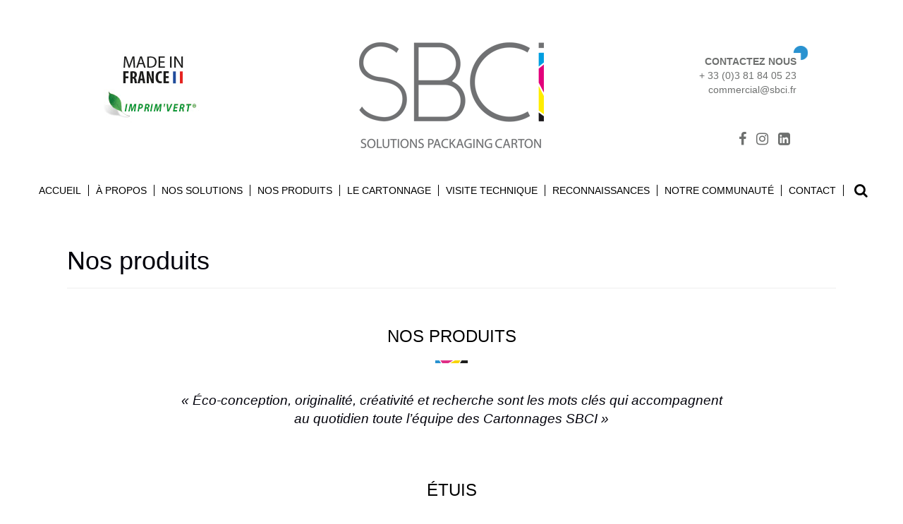

--- FILE ---
content_type: text/html; charset=UTF-8
request_url: https://www.sbci.fr/category/nos-produits/
body_size: 10698
content:


<!DOCTYPE html>
<!--[if lt IE 7]>  <html class="no-js lt-ie9 lt-ie8 lt-ie7" lang="fr-FR"> <![endif]-->
<!--[if IE 7]>     <html class="no-js lt-ie9 lt-ie8" lang="fr-FR"> <![endif]-->
<!--[if IE 8]>     <html class="no-js lt-ie9" lang="fr-FR"> <![endif]-->
<!--[if gt IE 8]><!--> <html class="no-js" lang="fr-FR"> <!--<![endif]-->
	<head>
		<meta charset="UTF-8">
		<meta http-equiv="X-UA-Compatible" content="IE=edge">
		<meta name="viewport" content="width=device-width">

		<link rel="profile" href="http://gmpg.org/xfn/11">
		<link rel="pingback" href="https://www.sbci.fr/xmlrpc.php">

		<link rel="apple-touch-icon" sizes="57x57" href="https://www.sbci.fr/wp-content/themes/sbci/favicon/apple-icon-57x57.png">
		<link rel="apple-touch-icon" sizes="60x60" href="https://www.sbci.fr/wp-content/themes/sbci/favicon/apple-icon-60x60.png">
		<link rel="apple-touch-icon" sizes="72x72" href="https://www.sbci.fr/wp-content/themes/sbci/favicon/apple-icon-72x72.png">
		<link rel="apple-touch-icon" sizes="76x76" href="https://www.sbci.fr/wp-content/themes/sbci/favicon/apple-icon-76x76.png">
		<link rel="apple-touch-icon" sizes="114x114" href="https://www.sbci.fr/wp-content/themes/sbci/favicon/apple-icon-114x114.png">
		<link rel="apple-touch-icon" sizes="120x120" href="https://www.sbci.fr/wp-content/themes/sbci/favicon/apple-icon-120x120.png">
		<link rel="apple-touch-icon" sizes="144x144" href="https://www.sbci.fr/wp-content/themes/sbci/favicon/apple-icon-144x144.png">
		<link rel="apple-touch-icon" sizes="152x152" href="https://www.sbci.fr/wp-content/themes/sbci/favicon/apple-icon-152x152.png">
		<link rel="apple-touch-icon" sizes="180x180" href="https://www.sbci.fr/wp-content/themes/sbci/favicon/apple-icon-180x180.png">
		<link rel="icon" type="image/png" sizes="192x192"  href="https://www.sbci.fr/wp-content/themes/sbci/favicon/android-icon-192x192.png">
		<link rel="icon" type="image/png" sizes="32x32" href="https://www.sbci.fr/wp-content/themes/sbci/favicon/favicon-32x32.png">
		<link rel="icon" type="image/png" sizes="96x96" href="https://www.sbci.fr/wp-content/themes/sbci/favicon/favicon-96x96.png">
		<link rel="icon" type="image/png" sizes="16x16" href="https://www.sbci.fr/wp-content/themes/sbci/favicon/favicon-16x16.png">
		<link rel="manifest" href="https://www.sbci.fr/wp-content/themes/sbci/favicon/manifest.json">
		<meta name="msapplication-TileColor" content="#ffffff">
		<meta name="msapplication-TileImage" content="https://www.sbci.fr/wp-content/themes/sbci/favicon/ms-icon-144x144.png">
		<meta name="theme-color" content="#ffffff">
		
		<!--wordpress head-->
		<meta name='robots' content='index, follow, max-image-preview:large, nosnippet' />
	<style>img:is([sizes="auto" i], [sizes^="auto," i]) { contain-intrinsic-size: 3000px 1500px }</style>
	
	<!-- This site is optimized with the Yoast SEO plugin v26.8 - https://yoast.com/product/yoast-seo-wordpress/ -->
	<title>Nos produits Archives - Solutions Packaging Carton</title>
	<link rel="canonical" href="https://www.sbci.fr/category/nos-produits/" />
	<link rel="next" href="https://www.sbci.fr/category/nos-produits/page/2/" />
	<meta property="og:locale" content="fr_FR" />
	<meta property="og:type" content="article" />
	<meta property="og:title" content="Nos produits Archives - Solutions Packaging Carton" />
	<meta property="og:url" content="https://www.sbci.fr/category/nos-produits/" />
	<meta property="og:site_name" content="Solutions Packaging Carton" />
	<meta name="twitter:card" content="summary_large_image" />
	<script type="application/ld+json" class="yoast-schema-graph">{"@context":"https://schema.org","@graph":[{"@type":"CollectionPage","@id":"https://www.sbci.fr/category/nos-produits/","url":"https://www.sbci.fr/category/nos-produits/","name":"Nos produits Archives - Solutions Packaging Carton","isPartOf":{"@id":"https://www.sbci.fr/#website"},"breadcrumb":{"@id":"https://www.sbci.fr/category/nos-produits/#breadcrumb"},"inLanguage":"fr-FR"},{"@type":"BreadcrumbList","@id":"https://www.sbci.fr/category/nos-produits/#breadcrumb","itemListElement":[{"@type":"ListItem","position":1,"name":"Accueil","item":"https://www.sbci.fr/"},{"@type":"ListItem","position":2,"name":"Nos produits"}]},{"@type":"WebSite","@id":"https://www.sbci.fr/#website","url":"https://www.sbci.fr/","name":"Solutions Packaging Carton","description":"Solutions Packaging Carton","potentialAction":[{"@type":"SearchAction","target":{"@type":"EntryPoint","urlTemplate":"https://www.sbci.fr/?s={search_term_string}"},"query-input":{"@type":"PropertyValueSpecification","valueRequired":true,"valueName":"search_term_string"}}],"inLanguage":"fr-FR"}]}</script>
	<!-- / Yoast SEO plugin. -->


<link rel="alternate" type="application/rss+xml" title="Solutions Packaging Carton &raquo; Flux" href="https://www.sbci.fr/feed/" />
<link rel="alternate" type="application/rss+xml" title="Solutions Packaging Carton &raquo; Flux des commentaires" href="https://www.sbci.fr/comments/feed/" />
<link rel="alternate" type="application/rss+xml" title="Solutions Packaging Carton &raquo; Flux de la catégorie Nos produits" href="https://www.sbci.fr/category/nos-produits/feed/" />
<script type="text/javascript">
/* <![CDATA[ */
window._wpemojiSettings = {"baseUrl":"https:\/\/s.w.org\/images\/core\/emoji\/16.0.1\/72x72\/","ext":".png","svgUrl":"https:\/\/s.w.org\/images\/core\/emoji\/16.0.1\/svg\/","svgExt":".svg","source":{"concatemoji":"https:\/\/www.sbci.fr\/wp-includes\/js\/wp-emoji-release.min.js?ver=6.8.3"}};
/*! This file is auto-generated */
!function(s,n){var o,i,e;function c(e){try{var t={supportTests:e,timestamp:(new Date).valueOf()};sessionStorage.setItem(o,JSON.stringify(t))}catch(e){}}function p(e,t,n){e.clearRect(0,0,e.canvas.width,e.canvas.height),e.fillText(t,0,0);var t=new Uint32Array(e.getImageData(0,0,e.canvas.width,e.canvas.height).data),a=(e.clearRect(0,0,e.canvas.width,e.canvas.height),e.fillText(n,0,0),new Uint32Array(e.getImageData(0,0,e.canvas.width,e.canvas.height).data));return t.every(function(e,t){return e===a[t]})}function u(e,t){e.clearRect(0,0,e.canvas.width,e.canvas.height),e.fillText(t,0,0);for(var n=e.getImageData(16,16,1,1),a=0;a<n.data.length;a++)if(0!==n.data[a])return!1;return!0}function f(e,t,n,a){switch(t){case"flag":return n(e,"\ud83c\udff3\ufe0f\u200d\u26a7\ufe0f","\ud83c\udff3\ufe0f\u200b\u26a7\ufe0f")?!1:!n(e,"\ud83c\udde8\ud83c\uddf6","\ud83c\udde8\u200b\ud83c\uddf6")&&!n(e,"\ud83c\udff4\udb40\udc67\udb40\udc62\udb40\udc65\udb40\udc6e\udb40\udc67\udb40\udc7f","\ud83c\udff4\u200b\udb40\udc67\u200b\udb40\udc62\u200b\udb40\udc65\u200b\udb40\udc6e\u200b\udb40\udc67\u200b\udb40\udc7f");case"emoji":return!a(e,"\ud83e\udedf")}return!1}function g(e,t,n,a){var r="undefined"!=typeof WorkerGlobalScope&&self instanceof WorkerGlobalScope?new OffscreenCanvas(300,150):s.createElement("canvas"),o=r.getContext("2d",{willReadFrequently:!0}),i=(o.textBaseline="top",o.font="600 32px Arial",{});return e.forEach(function(e){i[e]=t(o,e,n,a)}),i}function t(e){var t=s.createElement("script");t.src=e,t.defer=!0,s.head.appendChild(t)}"undefined"!=typeof Promise&&(o="wpEmojiSettingsSupports",i=["flag","emoji"],n.supports={everything:!0,everythingExceptFlag:!0},e=new Promise(function(e){s.addEventListener("DOMContentLoaded",e,{once:!0})}),new Promise(function(t){var n=function(){try{var e=JSON.parse(sessionStorage.getItem(o));if("object"==typeof e&&"number"==typeof e.timestamp&&(new Date).valueOf()<e.timestamp+604800&&"object"==typeof e.supportTests)return e.supportTests}catch(e){}return null}();if(!n){if("undefined"!=typeof Worker&&"undefined"!=typeof OffscreenCanvas&&"undefined"!=typeof URL&&URL.createObjectURL&&"undefined"!=typeof Blob)try{var e="postMessage("+g.toString()+"("+[JSON.stringify(i),f.toString(),p.toString(),u.toString()].join(",")+"));",a=new Blob([e],{type:"text/javascript"}),r=new Worker(URL.createObjectURL(a),{name:"wpTestEmojiSupports"});return void(r.onmessage=function(e){c(n=e.data),r.terminate(),t(n)})}catch(e){}c(n=g(i,f,p,u))}t(n)}).then(function(e){for(var t in e)n.supports[t]=e[t],n.supports.everything=n.supports.everything&&n.supports[t],"flag"!==t&&(n.supports.everythingExceptFlag=n.supports.everythingExceptFlag&&n.supports[t]);n.supports.everythingExceptFlag=n.supports.everythingExceptFlag&&!n.supports.flag,n.DOMReady=!1,n.readyCallback=function(){n.DOMReady=!0}}).then(function(){return e}).then(function(){var e;n.supports.everything||(n.readyCallback(),(e=n.source||{}).concatemoji?t(e.concatemoji):e.wpemoji&&e.twemoji&&(t(e.twemoji),t(e.wpemoji)))}))}((window,document),window._wpemojiSettings);
/* ]]> */
</script>
<style id='wp-emoji-styles-inline-css' type='text/css'>

	img.wp-smiley, img.emoji {
		display: inline !important;
		border: none !important;
		box-shadow: none !important;
		height: 1em !important;
		width: 1em !important;
		margin: 0 0.07em !important;
		vertical-align: -0.1em !important;
		background: none !important;
		padding: 0 !important;
	}
</style>
<link rel='stylesheet' id='wp-block-library-css' href='https://www.sbci.fr/wp-includes/css/dist/block-library/style.min.css?ver=6.8.3' type='text/css' media='all' />
<style id='classic-theme-styles-inline-css' type='text/css'>
/*! This file is auto-generated */
.wp-block-button__link{color:#fff;background-color:#32373c;border-radius:9999px;box-shadow:none;text-decoration:none;padding:calc(.667em + 2px) calc(1.333em + 2px);font-size:1.125em}.wp-block-file__button{background:#32373c;color:#fff;text-decoration:none}
</style>
<style id='global-styles-inline-css' type='text/css'>
:root{--wp--preset--aspect-ratio--square: 1;--wp--preset--aspect-ratio--4-3: 4/3;--wp--preset--aspect-ratio--3-4: 3/4;--wp--preset--aspect-ratio--3-2: 3/2;--wp--preset--aspect-ratio--2-3: 2/3;--wp--preset--aspect-ratio--16-9: 16/9;--wp--preset--aspect-ratio--9-16: 9/16;--wp--preset--color--black: #000000;--wp--preset--color--cyan-bluish-gray: #abb8c3;--wp--preset--color--white: #ffffff;--wp--preset--color--pale-pink: #f78da7;--wp--preset--color--vivid-red: #cf2e2e;--wp--preset--color--luminous-vivid-orange: #ff6900;--wp--preset--color--luminous-vivid-amber: #fcb900;--wp--preset--color--light-green-cyan: #7bdcb5;--wp--preset--color--vivid-green-cyan: #00d084;--wp--preset--color--pale-cyan-blue: #8ed1fc;--wp--preset--color--vivid-cyan-blue: #0693e3;--wp--preset--color--vivid-purple: #9b51e0;--wp--preset--gradient--vivid-cyan-blue-to-vivid-purple: linear-gradient(135deg,rgba(6,147,227,1) 0%,rgb(155,81,224) 100%);--wp--preset--gradient--light-green-cyan-to-vivid-green-cyan: linear-gradient(135deg,rgb(122,220,180) 0%,rgb(0,208,130) 100%);--wp--preset--gradient--luminous-vivid-amber-to-luminous-vivid-orange: linear-gradient(135deg,rgba(252,185,0,1) 0%,rgba(255,105,0,1) 100%);--wp--preset--gradient--luminous-vivid-orange-to-vivid-red: linear-gradient(135deg,rgba(255,105,0,1) 0%,rgb(207,46,46) 100%);--wp--preset--gradient--very-light-gray-to-cyan-bluish-gray: linear-gradient(135deg,rgb(238,238,238) 0%,rgb(169,184,195) 100%);--wp--preset--gradient--cool-to-warm-spectrum: linear-gradient(135deg,rgb(74,234,220) 0%,rgb(151,120,209) 20%,rgb(207,42,186) 40%,rgb(238,44,130) 60%,rgb(251,105,98) 80%,rgb(254,248,76) 100%);--wp--preset--gradient--blush-light-purple: linear-gradient(135deg,rgb(255,206,236) 0%,rgb(152,150,240) 100%);--wp--preset--gradient--blush-bordeaux: linear-gradient(135deg,rgb(254,205,165) 0%,rgb(254,45,45) 50%,rgb(107,0,62) 100%);--wp--preset--gradient--luminous-dusk: linear-gradient(135deg,rgb(255,203,112) 0%,rgb(199,81,192) 50%,rgb(65,88,208) 100%);--wp--preset--gradient--pale-ocean: linear-gradient(135deg,rgb(255,245,203) 0%,rgb(182,227,212) 50%,rgb(51,167,181) 100%);--wp--preset--gradient--electric-grass: linear-gradient(135deg,rgb(202,248,128) 0%,rgb(113,206,126) 100%);--wp--preset--gradient--midnight: linear-gradient(135deg,rgb(2,3,129) 0%,rgb(40,116,252) 100%);--wp--preset--font-size--small: 13px;--wp--preset--font-size--medium: 20px;--wp--preset--font-size--large: 36px;--wp--preset--font-size--x-large: 42px;--wp--preset--spacing--20: 0.44rem;--wp--preset--spacing--30: 0.67rem;--wp--preset--spacing--40: 1rem;--wp--preset--spacing--50: 1.5rem;--wp--preset--spacing--60: 2.25rem;--wp--preset--spacing--70: 3.38rem;--wp--preset--spacing--80: 5.06rem;--wp--preset--shadow--natural: 6px 6px 9px rgba(0, 0, 0, 0.2);--wp--preset--shadow--deep: 12px 12px 50px rgba(0, 0, 0, 0.4);--wp--preset--shadow--sharp: 6px 6px 0px rgba(0, 0, 0, 0.2);--wp--preset--shadow--outlined: 6px 6px 0px -3px rgba(255, 255, 255, 1), 6px 6px rgba(0, 0, 0, 1);--wp--preset--shadow--crisp: 6px 6px 0px rgba(0, 0, 0, 1);}:where(.is-layout-flex){gap: 0.5em;}:where(.is-layout-grid){gap: 0.5em;}body .is-layout-flex{display: flex;}.is-layout-flex{flex-wrap: wrap;align-items: center;}.is-layout-flex > :is(*, div){margin: 0;}body .is-layout-grid{display: grid;}.is-layout-grid > :is(*, div){margin: 0;}:where(.wp-block-columns.is-layout-flex){gap: 2em;}:where(.wp-block-columns.is-layout-grid){gap: 2em;}:where(.wp-block-post-template.is-layout-flex){gap: 1.25em;}:where(.wp-block-post-template.is-layout-grid){gap: 1.25em;}.has-black-color{color: var(--wp--preset--color--black) !important;}.has-cyan-bluish-gray-color{color: var(--wp--preset--color--cyan-bluish-gray) !important;}.has-white-color{color: var(--wp--preset--color--white) !important;}.has-pale-pink-color{color: var(--wp--preset--color--pale-pink) !important;}.has-vivid-red-color{color: var(--wp--preset--color--vivid-red) !important;}.has-luminous-vivid-orange-color{color: var(--wp--preset--color--luminous-vivid-orange) !important;}.has-luminous-vivid-amber-color{color: var(--wp--preset--color--luminous-vivid-amber) !important;}.has-light-green-cyan-color{color: var(--wp--preset--color--light-green-cyan) !important;}.has-vivid-green-cyan-color{color: var(--wp--preset--color--vivid-green-cyan) !important;}.has-pale-cyan-blue-color{color: var(--wp--preset--color--pale-cyan-blue) !important;}.has-vivid-cyan-blue-color{color: var(--wp--preset--color--vivid-cyan-blue) !important;}.has-vivid-purple-color{color: var(--wp--preset--color--vivid-purple) !important;}.has-black-background-color{background-color: var(--wp--preset--color--black) !important;}.has-cyan-bluish-gray-background-color{background-color: var(--wp--preset--color--cyan-bluish-gray) !important;}.has-white-background-color{background-color: var(--wp--preset--color--white) !important;}.has-pale-pink-background-color{background-color: var(--wp--preset--color--pale-pink) !important;}.has-vivid-red-background-color{background-color: var(--wp--preset--color--vivid-red) !important;}.has-luminous-vivid-orange-background-color{background-color: var(--wp--preset--color--luminous-vivid-orange) !important;}.has-luminous-vivid-amber-background-color{background-color: var(--wp--preset--color--luminous-vivid-amber) !important;}.has-light-green-cyan-background-color{background-color: var(--wp--preset--color--light-green-cyan) !important;}.has-vivid-green-cyan-background-color{background-color: var(--wp--preset--color--vivid-green-cyan) !important;}.has-pale-cyan-blue-background-color{background-color: var(--wp--preset--color--pale-cyan-blue) !important;}.has-vivid-cyan-blue-background-color{background-color: var(--wp--preset--color--vivid-cyan-blue) !important;}.has-vivid-purple-background-color{background-color: var(--wp--preset--color--vivid-purple) !important;}.has-black-border-color{border-color: var(--wp--preset--color--black) !important;}.has-cyan-bluish-gray-border-color{border-color: var(--wp--preset--color--cyan-bluish-gray) !important;}.has-white-border-color{border-color: var(--wp--preset--color--white) !important;}.has-pale-pink-border-color{border-color: var(--wp--preset--color--pale-pink) !important;}.has-vivid-red-border-color{border-color: var(--wp--preset--color--vivid-red) !important;}.has-luminous-vivid-orange-border-color{border-color: var(--wp--preset--color--luminous-vivid-orange) !important;}.has-luminous-vivid-amber-border-color{border-color: var(--wp--preset--color--luminous-vivid-amber) !important;}.has-light-green-cyan-border-color{border-color: var(--wp--preset--color--light-green-cyan) !important;}.has-vivid-green-cyan-border-color{border-color: var(--wp--preset--color--vivid-green-cyan) !important;}.has-pale-cyan-blue-border-color{border-color: var(--wp--preset--color--pale-cyan-blue) !important;}.has-vivid-cyan-blue-border-color{border-color: var(--wp--preset--color--vivid-cyan-blue) !important;}.has-vivid-purple-border-color{border-color: var(--wp--preset--color--vivid-purple) !important;}.has-vivid-cyan-blue-to-vivid-purple-gradient-background{background: var(--wp--preset--gradient--vivid-cyan-blue-to-vivid-purple) !important;}.has-light-green-cyan-to-vivid-green-cyan-gradient-background{background: var(--wp--preset--gradient--light-green-cyan-to-vivid-green-cyan) !important;}.has-luminous-vivid-amber-to-luminous-vivid-orange-gradient-background{background: var(--wp--preset--gradient--luminous-vivid-amber-to-luminous-vivid-orange) !important;}.has-luminous-vivid-orange-to-vivid-red-gradient-background{background: var(--wp--preset--gradient--luminous-vivid-orange-to-vivid-red) !important;}.has-very-light-gray-to-cyan-bluish-gray-gradient-background{background: var(--wp--preset--gradient--very-light-gray-to-cyan-bluish-gray) !important;}.has-cool-to-warm-spectrum-gradient-background{background: var(--wp--preset--gradient--cool-to-warm-spectrum) !important;}.has-blush-light-purple-gradient-background{background: var(--wp--preset--gradient--blush-light-purple) !important;}.has-blush-bordeaux-gradient-background{background: var(--wp--preset--gradient--blush-bordeaux) !important;}.has-luminous-dusk-gradient-background{background: var(--wp--preset--gradient--luminous-dusk) !important;}.has-pale-ocean-gradient-background{background: var(--wp--preset--gradient--pale-ocean) !important;}.has-electric-grass-gradient-background{background: var(--wp--preset--gradient--electric-grass) !important;}.has-midnight-gradient-background{background: var(--wp--preset--gradient--midnight) !important;}.has-small-font-size{font-size: var(--wp--preset--font-size--small) !important;}.has-medium-font-size{font-size: var(--wp--preset--font-size--medium) !important;}.has-large-font-size{font-size: var(--wp--preset--font-size--large) !important;}.has-x-large-font-size{font-size: var(--wp--preset--font-size--x-large) !important;}
:where(.wp-block-post-template.is-layout-flex){gap: 1.25em;}:where(.wp-block-post-template.is-layout-grid){gap: 1.25em;}
:where(.wp-block-columns.is-layout-flex){gap: 2em;}:where(.wp-block-columns.is-layout-grid){gap: 2em;}
:root :where(.wp-block-pullquote){font-size: 1.5em;line-height: 1.6;}
</style>
<link rel='stylesheet' id='categories-images-styles-css' href='https://www.sbci.fr/wp-content/plugins/categories-images/assets/css/zci-styles.css?ver=3.3.1' type='text/css' media='all' />
<link rel='stylesheet' id='wp-glossary-css-css' href='https://www.sbci.fr/wp-content/plugins/wp-glossary/css/wp-glossary.css?ver=6.8.3' type='text/css' media='all' />
<link rel='stylesheet' id='wp-glossary-qtip-css-css' href='https://www.sbci.fr/wp-content/plugins/wp-glossary/ext/jquery.qtip.css?ver=6.8.3' type='text/css' media='all' />
<link rel='stylesheet' id='bootstrap-style-css' href='https://www.sbci.fr/wp-content/themes/sbci/css/bootstrap.min.css?ver=3.3.7' type='text/css' media='all' />
<link rel='stylesheet' id='bootstrap-theme-style-css' href='https://www.sbci.fr/wp-content/themes/sbci/css/bootstrap-theme.min.css?ver=3.3.7' type='text/css' media='all' />
<link rel='stylesheet' id='fontawesome-style-css' href='https://www.sbci.fr/wp-content/themes/sbci/css/font-awesome.min.css?ver=4.6.3' type='text/css' media='all' />
<link rel='stylesheet' id='jquery-bxslider-css' href='https://www.sbci.fr/wp-content/themes/sbci/css/plugins/jquery.bxslider.css?ver=6.8.3' type='text/css' media='all' />
<link rel='stylesheet' id='main-style-css' href='https://www.sbci.fr/wp-content/themes/sbci/css/main.css?ver=6.8.3' type='text/css' media='all' />
<link rel='stylesheet' id='bootstrap-basic-style-css' href='https://www.sbci.fr/wp-content/themes/sbci/style.css?ver=6.8.3' type='text/css' media='all' />
<!--[if lte IE 9]>
<script type="text/javascript" src="https://www.sbci.fr/wp-content/themes/sbci/js/vendor/html5shiv.min.js?ver=3.7.3" id="html5-shiv-script-js"></script>
<![endif]-->
<script type="text/javascript" src="https://www.sbci.fr/wp-content/themes/sbci/js/plugins/scrollreveal.min.js?ver=6.8.3" id="scrollreveal-js"></script>
<link rel="https://api.w.org/" href="https://www.sbci.fr/wp-json/" /><link rel="alternate" title="JSON" type="application/json" href="https://www.sbci.fr/wp-json/wp/v2/categories/18" /><link rel="EditURI" type="application/rsd+xml" title="RSD" href="https://www.sbci.fr/xmlrpc.php?rsd" />
<meta name="generator" content="WordPress 6.8.3" />
<style type="text/css">.recentcomments a{display:inline !important;padding:0 !important;margin:0 !important;}</style>

	</head>
	<body class="archive category category-nos-produits category-18 wp-theme-sbci" data-spy="scroll" data-target=".navbar-fixed-top">
		<!--[if lt IE 8]>
			<p class="ancient-browser-alert">You are using an <strong>outdated</strong> browser. Please <a href="http://browsehappy.com/" target="_blank">upgrade your browser</a>.</p>
		<![endif]-->


		
		<div id="screen-0" class="container page-container">
			 


			<header role="banner" class="site-header">
				<div class="row row-with-vspace site-branding">
					<div class="col-md-4 page-header-top-left text-center">
						<img src="https://www.sbci.fr/wp-content/themes/sbci/img/logo-made-in-france.jpg" alt="Made in France" /><br />
						<img src="https://www.sbci.fr/wp-content/themes/sbci/img/logo-imprim-vert.jpg" alt="Imprim'Vert" />
					</div>
					<div class="col-md-4 site-title">
						<h1 class="site-title-heading text-center">
							<a href="https://www.sbci.fr/" title="Solutions Packaging Carton" rel="home"><img src="https://www.sbci.fr/wp-content/themes/sbci/img/logo-sbci.png" alt="SBCI" /></a>
						</h1>
						<div class="site-description">
							<small>
								Solutions Packaging Carton 
							</small>
						</div>
					</div>
					<div class="col-md-4 page-header-top-right">
						<p class="vcard visible-lg">
							<span class="text-bold">CONTACTEZ NOUS</span><br />
							<span class="adr">
								<span class="tel">+ 33 (0)3 81 84 05 23</span><br />
                            	<a class="email" href="mailto:commercial@sbci.fr">commercial@sbci.fr</a>
							</span>
						</p>
						<ul class="list-unstyled reseaux-sociaux list-inline">
							<li><a href="#" title="Facebook" target="_blank"><span class="fa fa-facebook"></span></a></li>
							<li><a href="#" title="Instagram" target="_blank"><span class="fa fa-instagram"></span></a></li>
            				<li><a href="#" title="Linkedin" target="_blank"><span class="fa fa-linkedin-square"></span></a></li>
						</ul>
					</div>
				</div><!--.site-branding-->
				
				<div id="main-navigation" class="row main-navigation">
					<div class="col-md-12">
						<nav class="navbar navbar-default" role="navigation">
							<div class="navbar-header">
								<button type="button" class="navbar-toggle" data-toggle="collapse" data-target=".navbar-primary-collapse">
									<span class="sr-only">Toggle navigation</span>
									<span class="icon-bar"></span>
									<span class="icon-bar"></span>
									<span class="icon-bar"></span>
								</button>
								<a class="navbar-brand" href="https://www.sbci.fr/" title="Solutions Packaging Carton" rel="home"><img src="https://www.sbci.fr/wp-content/themes/sbci/img/logo-sbci-mini.png" alt="SBCI" /></a>
							</div>
							
							<div class="collapse navbar-collapse navbar-primary-collapse">
															<ul id="menu-menu-principale" class="nav navbar-nav"><li id="menu-item-34" class="menu-item menu-item-type-custom menu-item-object-custom menu-item-home menu-item-34"><a href="https://www.sbci.fr">Accueil</a></li>
<li id="menu-item-35" class="menu-item menu-item-type-post_type menu-item-object-page menu-item-35"><a href="https://www.sbci.fr/a-propos/">À propos</a></li>
<li id="menu-item-39" class="menu-item menu-item-type-post_type menu-item-object-page menu-item-39"><a href="https://www.sbci.fr/nos-solutions/">Nos solutions</a></li>
<li id="menu-item-38" class="menu-item menu-item-type-post_type menu-item-object-page menu-item-38"><a href="https://www.sbci.fr/packaging-carton/">Nos produits</a></li>
<li id="menu-item-37" class="menu-item menu-item-type-post_type menu-item-object-page menu-item-37"><a href="https://www.sbci.fr/le-cartonnage/">Le cartonnage</a></li>
<li id="menu-item-42" class="menu-item menu-item-type-post_type menu-item-object-page menu-item-42"><a href="https://www.sbci.fr/visite-technique/">Visite technique</a></li>
<li id="menu-item-41" class="menu-item menu-item-type-post_type menu-item-object-page menu-item-41"><a href="https://www.sbci.fr/reconnaissances/">Reconnaissances</a></li>
<li id="menu-item-40" class="menu-item menu-item-type-post_type menu-item-object-page menu-item-40"><a href="https://www.sbci.fr/notre-communaute/">Notre communauté</a></li>
<li id="menu-item-36" class="menu-item menu-item-type-post_type menu-item-object-page menu-item-36"><a href="https://www.sbci.fr/contact/">Contact</a></li>
</ul>															 

								<div id="search-form-header" class="visible-lg">
									<form role="search" method="get" class="search-form form" action="https://www.sbci.fr/">
	<label for="form-search-input" class="sr-only">Search for</label>
	<div class="input-group">
		<input type="search" id="form-search-input" class="form-control" placeholder="Recherche" value="" name="s" title="Recherche">
		<span class="input-group-btn">
			<button type="submit" class="btn btn-default">Search</button>
		</span>
	</div>
</form>								</div>
								<div class="text-right contactScroll">+ 33 (0)3 81 84 05 23 - <a class="email" href="mailto:commercial@sbci.fr">commercial@sbci.fr</a></div>
							</div><!--.navbar-collapse-->
						</nav>

					</div>
				</div><!--.main-navigation-->
			</header>
			
		
			<div id="content" class="row row-with-vspace site-content">


 
  
				<div class="col-md-12 content-area" id="main-column">
					<main id="main" class="site-main" role="main">
						 

						<header class="page-header">
							<h1 class="page-title">
								Nos produits 
							</h1>
							
													</header><!-- .page-header -->
						
						<article id="post-11" class="post-11 page type-page status-publish hentry category-nos-produits">
	<header class="entry-header">

		<h1 class="entry-title"><a href="https://www.sbci.fr/packaging-carton/" rel="bookmark">Nos produits</a></h1>

		 
	</header><!-- .entry-header -->

	
	 
	<div class="entry-content">
		<p style="text-align: center;"><span style="font-size: 14pt;"><em>« Éco-conception, originalité, créativité et recherche sont les mots clés qui accompagnent</em></span><br />
<span style="font-size: 14pt;"><em> au quotidien toute l’équipe des Cartonnages SBCI »</em></span></p>
 
		<div class="clearfix"></div>
		 
	</div><!-- .entry-content -->
	 

	
	<footer class="entry-meta">
		 

		<div class="entry-meta-comment-tools">
			 

			 
		</div><!--.entry-meta-comment-tools-->
	</footer><!-- .entry-meta -->
</article><!-- #post-## --><article id="post-205" class="post-205 page type-page status-publish hentry category-etuis">
	<header class="entry-header">

		<h1 class="entry-title"><a href="https://www.sbci.fr/packaging-carton/etuis/" rel="bookmark">Étuis</a></h1>

		 
	</header><!-- .entry-header -->

	
	 
	<div class="entry-content">
		<p style="text-align: left;">Les étuis pliants, les découpes ou calages en carton apportent une solution fortement productive pour le conditionnement,  le transport et la présentation à la vente de vos produits.  </p>
<p style="text-align: left;">Le panel illimité des formes, des matières et des solutions d’embellissement permet à SBCI de vous proposer ce qui deviendra « votre solution ».</p>
<p style="text-align: left;">Etuis américains, étuis anglais, étuis à fond automatique ou semi-automatique, étuis avec cales intégrées ou cales séparées, étuis présentoirs,  classiques ou originaux&#8230;. SBCI saura fabriquer l&#8217;emballage carton qui vous correspond!</p>
 
		<div class="clearfix"></div>
		 
	</div><!-- .entry-content -->
	 

	
	<footer class="entry-meta">
		 

		<div class="entry-meta-comment-tools">
			 

			 
		</div><!--.entry-meta-comment-tools-->
	</footer><!-- .entry-meta -->
</article><!-- #post-## --><article id="post-201" class="post-201 page type-page status-publish hentry category-boitages-speciaux">
	<header class="entry-header">

		<h1 class="entry-title"><a href="https://www.sbci.fr/packaging-carton/boitage-speciaux/" rel="bookmark">Boîtages spéciaux</a></h1>

		 
	</header><!-- .entry-header -->

	
	 
	<div class="entry-content">
		<p style="text-align: center;">SBCI s’engage dans une démarche d’adéquation totale du contenu et de son contenant en créant des solutions packaging qui correspondent parfaitement aux spécificités de vos produits et à ses conditions d’utilisation.</p>
 
		<div class="clearfix"></div>
		 
	</div><!-- .entry-content -->
	 

	
	<footer class="entry-meta">
		 

		<div class="entry-meta-comment-tools">
			 

			 
		</div><!--.entry-meta-comment-tools-->
	</footer><!-- .entry-meta -->
</article><!-- #post-## --><article id="post-199" class="post-199 page type-page status-publish hentry category-plv">
	<header class="entry-header">

		<h1 class="entry-title"><a href="https://www.sbci.fr/packaging-carton/plv/" rel="bookmark">PLV</a></h1>

		 
	</header><!-- .entry-header -->

	
	 
	<div class="entry-content">
		<p style="text-align: center;">Vous ne pouvez pas imaginer une campagne de communication sans PLV ? Et bien SBCI non-plus !</p>
 
		<div class="clearfix"></div>
		 
	</div><!-- .entry-content -->
	 

	
	<footer class="entry-meta">
		 

		<div class="entry-meta-comment-tools">
			 

			 
		</div><!--.entry-meta-comment-tools-->
	</footer><!-- .entry-meta -->
</article><!-- #post-## --><article id="post-209" class="post-209 post type-post status-publish format-standard has-post-thumbnail hentry category-objets">
	<header class="entry-header">

		<h1 class="entry-title"><a href="https://www.sbci.fr/2016/08/30/objet-1/" rel="bookmark">Cheval à bascule</a></h1>

		 
		<div class="entry-meta">
			<span class="posted-on">Posted on <a href="https://www.sbci.fr/2016/08/30/objet-1/" title="16 h 13 min" rel="bookmark"><time class="entry-date published" datetime="2016-08-30T16:13:39+02:00">30 août 2016</time><time class="updated" datetime="2016-11-09T10:33:34+01:00">9 novembre 2016</time></a></span><span class="byline"> by <span class="author vcard"><a class="url fn n" href="https://www.sbci.fr/author/admin/" title="View all posts by admin">admin</a></span></span> 
		</div><!-- .entry-meta -->
		 
	</header><!-- .entry-header -->

	
	 
	<div class="entry-content">
		<p>Cheval à bascule en carton</p>
 
		<div class="clearfix"></div>
		 
	</div><!-- .entry-content -->
	 

	
	<footer class="entry-meta">
		 
		<div class="entry-meta-category-tag">
			 
			<span class="cat-links">
				<span class="categories-icon glyphicon glyphicon-th-list" title="Posted in"></span> <a href="https://www.sbci.fr/category/nos-produits/objets/" rel="category tag">Objets</a> 
			</span>
			 

			 
		</div><!--.entry-meta-category-tag-->
		 

		<div class="entry-meta-comment-tools">
			 
			<span class="comments-link"><a href="https://www.sbci.fr/2016/08/30/objet-1/#respond" class="btn btn-default btn-xs" ><span class="comment-icon glyphicon glyphicon-comment"><small class="comment-total">0</small></span></a></span>
			 

			 
		</div><!--.entry-meta-comment-tools-->
	</footer><!-- .entry-meta -->
</article><!-- #post-## --><article id="post-203" class="post-203 page type-page status-publish hentry category-skin-pack-cartes-blister">
	<header class="entry-header">

		<h1 class="entry-title"><a href="https://www.sbci.fr/packaging-carton/skin-blister-cart/" rel="bookmark">Skin pack et cartes blister</a></h1>

		 
	</header><!-- .entry-header -->

	
	 
	<div class="entry-content">
		<p style="text-align: center;">Vous avez besoin de cartes libre-service pour vos produits ? Nous avons la solution!</p>
 
		<div class="clearfix"></div>
		 
	</div><!-- .entry-content -->
	 

	
	<footer class="entry-meta">
		 

		<div class="entry-meta-comment-tools">
			 

			 
		</div><!--.entry-meta-comment-tools-->
	</footer><!-- .entry-meta -->
</article><!-- #post-## --><article id="post-197" class="post-197 page type-page status-publish hentry category-objets">
	<header class="entry-header">

		<h1 class="entry-title"><a href="https://www.sbci.fr/packaging-carton/objets/" rel="bookmark">Objets</a></h1>

		 
	</header><!-- .entry-header -->

	
	 
	<div class="entry-content">
		<p style="text-align: center;">S’inscrivant dans une démarche permanente de création, SBCI est en mesure de créer tous types d’objets en carton.</p>
<p style="text-align: center;">Nous donnons vie à vos idées les plus originales.</p>
 
		<div class="clearfix"></div>
		 
	</div><!-- .entry-content -->
	 

	
	<footer class="entry-meta">
		 

		<div class="entry-meta-comment-tools">
			 

			 
		</div><!--.entry-meta-comment-tools-->
	</footer><!-- .entry-meta -->
</article><!-- #post-## --><article id="post-1423" class="post-1423 post type-post status-publish format-standard has-post-thumbnail hentry category-boitages-speciaux">
	<header class="entry-header">

		<h1 class="entry-title"><a href="https://www.sbci.fr/2018/06/26/coffret-calendrier-de-lavent-pret-a-monter/" rel="bookmark">Coffret calendrier de l&rsquo;avent « prêt à monter »</a></h1>

		 
		<div class="entry-meta">
			<span class="posted-on">Posted on <a href="https://www.sbci.fr/2018/06/26/coffret-calendrier-de-lavent-pret-a-monter/" title="12 h 51 min" rel="bookmark"><time class="entry-date published" datetime="2018-06-26T12:51:23+02:00">26 juin 2018</time><time class="updated" datetime="2018-06-28T14:44:51+02:00">28 juin 2018</time></a></span><span class="byline"> by <span class="author vcard"><a class="url fn n" href="https://www.sbci.fr/author/vanessa/" title="View all posts by vanessa baudin">vanessa baudin</a></span></span> 
		</div><!-- .entry-meta -->
		 
	</header><!-- .entry-header -->

	
	 
	<div class="entry-content">
		<p style="text-align: center;">Arbre à chocolats composé de 24 maisonnettes numérotées contenant chacune un chocolat à déguster chaque jour de l’Avent.</p>
<p style="text-align: center;">Conçu et réalisé pour un grand chocolatier régional  « Le Criollo », ce calendrier de l&rsquo;avent original a reçu le </p>
<p style="text-align: center;"><strong><em>Trophée du cartonnage 2018</em> </strong>dans la catégorie du cartonnage « pliant ».</p>
 
		<div class="clearfix"></div>
		 
	</div><!-- .entry-content -->
	 

	
	<footer class="entry-meta">
		 
		<div class="entry-meta-category-tag">
			 
			<span class="cat-links">
				<span class="categories-icon glyphicon glyphicon-th-list" title="Posted in"></span> <a href="https://www.sbci.fr/category/nos-produits/boitages-speciaux/" rel="category tag">Boîtages spéciaux</a> 
			</span>
			 

			 
		</div><!--.entry-meta-category-tag-->
		 

		<div class="entry-meta-comment-tools">
			 

			 
		</div><!--.entry-meta-comment-tools-->
	</footer><!-- .entry-meta -->
</article><!-- #post-## --><article id="post-207" class="post-207 page type-page status-publish hentry category-sbci-fiere-de-ses-origines">
	<header class="entry-header">

		<h1 class="entry-title"><a href="https://www.sbci.fr/packaging-carton/sbci-fiere-de-origines/" rel="bookmark">SBCI fière de ses origines</a></h1>

		 
	</header><!-- .entry-header -->

	
	 
	<div class="entry-content">
		<p>Implantée à Baume-les-Dames depuis 1958, SBCI reste particulièrement attachée à ses origines Franc-Comtoises.<br />
 La Franche-Comté est une terre d’inventivité et d’excellence industrielle dans de nombreux domaines.<br />
 C’est aussi une terre généreuse qui, gâtée par la diversité de ses espaces naturels, a développé une grande richesse culinaire.</p>
<p>SBCI est extrêmement fière d’emballer les produits emblématiques de son territoire, de ses manufactures horlogères, de ses industries microtechniques, des grands secteurs industriels (automobile, outillages…) dont elle est le berceau ou encore de son patrimoine gourmand régional (des charcuteries nées des tuyés des fermes comtoises, des biscuits ancestraux favoris de Louis XVI, aux vins, liqueurs et alcools issus de ses cultures…).</p>
<p>SBCI exprime aussi son attachement à ses racines en créant des objets en carton hautement symboliques de son patrimoine régional (ferme comtoise, horloge comtoise, vaches comtoises ……)</p>
<p>&nbsp;</p>
<p>&nbsp;</p>
<p>&nbsp;</p>
 
		<div class="clearfix"></div>
		 
	</div><!-- .entry-content -->
	 

	
	<footer class="entry-meta">
		 

		<div class="entry-meta-comment-tools">
			 

			 
		</div><!--.entry-meta-comment-tools-->
	</footer><!-- .entry-meta -->
</article><!-- #post-## --><article id="post-1102" class="post-1102 post type-post status-publish format-standard has-post-thumbnail hentry category-boitages-speciaux">
	<header class="entry-header">

		<h1 class="entry-title"><a href="https://www.sbci.fr/2016/11/14/coffrets-impression-kraft/" rel="bookmark">Coffrets impression kraft</a></h1>

		 
		<div class="entry-meta">
			<span class="posted-on">Posted on <a href="https://www.sbci.fr/2016/11/14/coffrets-impression-kraft/" title="13 h 06 min" rel="bookmark"><time class="entry-date published" datetime="2016-11-14T13:06:31+01:00">14 novembre 2016</time></a></span><span class="byline"> by <span class="author vcard"><a class="url fn n" href="https://www.sbci.fr/author/vanessa/" title="View all posts by vanessa baudin">vanessa baudin</a></span></span> 
		</div><!-- .entry-meta -->
		 
	</header><!-- .entry-header -->

	
	 
	<div class="entry-content">
		<p>Gamme de coffrets impression kraft</p>
 
		<div class="clearfix"></div>
		 
	</div><!-- .entry-content -->
	 

	
	<footer class="entry-meta">
		 
		<div class="entry-meta-category-tag">
			 
			<span class="cat-links">
				<span class="categories-icon glyphicon glyphicon-th-list" title="Posted in"></span> <a href="https://www.sbci.fr/category/nos-produits/boitages-speciaux/" rel="category tag">Boîtages spéciaux</a> 
			</span>
			 

			 
		</div><!--.entry-meta-category-tag-->
		 

		<div class="entry-meta-comment-tools">
			 
			<span class="comments-link"><a href="https://www.sbci.fr/2016/11/14/coffrets-impression-kraft/#respond" class="btn btn-default btn-xs" ><span class="comment-icon glyphicon glyphicon-comment"><small class="comment-total">0</small></span></a></span>
			 

			 
		</div><!--.entry-meta-comment-tools-->
	</footer><!-- .entry-meta -->
</article><!-- #post-## --> 

						<nav class="pagination-center pagination-row"><ul class="pagination"><li class="active"><span><span aria-current="page" class="page-numbers current">1</span></span></li><li><a class="page-numbers" href="https://www.sbci.fr/category/nos-produits/page/2/">2</a></li><li><a class="page-numbers" href="https://www.sbci.fr/category/nos-produits/page/3/">3</a></li><li class="active"><span><span class="page-numbers dots">…</span></span></li><li><a class="page-numbers" href="https://www.sbci.fr/category/nos-produits/page/6/">6</a></li><li><a class="next page-numbers" href="https://www.sbci.fr/category/nos-produits/page/2/">&raquo;</a></li></ul></nav> 

						 
					</main>
				</div>
  


			</div><!--.site-content-->

			
			<footer id="site-footer" role="contentinfo">
				<div class="text-center">
					<h2>SOCI&Eacute;T&Eacute; BAUMOISE DE CARTONNAGE ET D’IMPRESSION</h2>
					<div class="text-center addthisContainer"><!-- Go to www.addthis.com/dashboard to customize your tools --> <div class="addthis_inline_share_toolbox_ajz2"></div></div>
					<ul class="logo-partenaire list-unstyled">
						<li><a href="http://www.ffcp.fr/" target="_blank"><img src="https://www.sbci.fr/wp-content/themes/sbci/img/logo-federation-fr-du-cartonnage.jpg" alt="F&eacute;d&eacute;ration Fran&ccedil;aise du Cartonnage et Articles de Papeterie" /></a></li>
						<li><a href="http://www.imprimvert.fr/page/1/Accueil" target="_blank"><img src="https://www.sbci.fr/wp-content/themes/sbci/img/logo-imprim-vert-noir.jpg" alt="IMPRIM'VERT" /></a></li>
						<li><a href="http://www.ecma.org/" target="_blank"><img src="https://www.sbci.fr/wp-content/themes/sbci/img/ecma.jpg" alt="ECMA" /></a></li>
						<li><a href="http://www.cofepac.org/all_page.asp?page=2&lg=fr" target="_blank"><img src="https://www.sbci.fr/wp-content/themes/sbci/img/cofepac.jpg" alt="COFEPAC" /></a></li>
						<li><a href="http://www.revipac.com/" target="_blank"><img src="https://www.sbci.fr/wp-content/themes/sbci/img/logo-revipac.jpg" alt="Revipac" /></a></li>
						<li><a href="https://fr.fsc.org/fr-fr/notre-systeme/les-principes-et-criteres-fsc" target="_blank"><img src="https://www.sbci.fr/wp-content/themes/sbci/img/logo-FSC.jpg" alt="FSC" /></a></li>
					</ul>
				</div>
				<div id="footer-row" class="row site-footer">
					<div class="col-md-12 text-center">
						<ul class="copyright">
							<li>Copyright &copy; 2011 - 2022 SBCI - Tous droits réservés</li> -
						</ul>
						<ul id="menu-pied-de-page" class="menu"><li id="menu-item-59" class="menu-item menu-item-type-post_type menu-item-object-page menu-item-59"><a href="https://www.sbci.fr/mentions-legales/">Mentions légales</a></li>
<li id="menu-item-58" class="menu-item menu-item-type-post_type menu-item-object-page menu-item-58"><a href="https://www.sbci.fr/conditions-dutilisation/">Conditions d&rsquo;utilisation</a></li>
</ul>					</div>
				</div>
			</footer>



		</div><!--.container page-container-->

		<!-- Modal -->
		<div class="modal fade" id="modalSBCI" tabindex="-1" role="dialog" aria-labelledby="modalSBCILabel">
		  <div class="modal-dialog" role="document">
		    <div class="modal-content">
		      <div class="modal-header">
		        <button type="button" class="close" data-dismiss="modal" aria-label="Close"><span aria-hidden="true">&times;</span></button>
		        <h4 class="modal-title" id="modalSBCILabel">...</h4>
		      </div>
		      <div class="modal-body">
		        	Loading content...
		      </div>
		      <div class="modal-footer">
		      </div>
		    </div>
		  </div>
		</div>

	

<script>
  (function(i,s,o,g,r,a,m){i['GoogleAnalyticsObject']=r;i[r]=i[r]||function(){
  (i[r].q=i[r].q||[]).push(arguments)},i[r].l=1*new Date();a=s.createElement(o),
  m=s.getElementsByTagName(o)[0];a.async=1;a.src=g;m.parentNode.insertBefore(a,m)
  })(window,document,'script','https://www.google-analytics.com/analytics.js','ga');

  ga('create', 'UA-25937872-1', 'auto');
  ga('send', 'pageview');

</script>


		<!--wordpress footer-->
		<script type="speculationrules">
{"prefetch":[{"source":"document","where":{"and":[{"href_matches":"\/*"},{"not":{"href_matches":["\/wp-*.php","\/wp-admin\/*","\/wp-content\/uploads\/*","\/wp-content\/*","\/wp-content\/plugins\/*","\/wp-content\/themes\/sbci\/*","\/*\\?(.+)"]}},{"not":{"selector_matches":"a[rel~=\"nofollow\"]"}},{"not":{"selector_matches":".no-prefetch, .no-prefetch a"}}]},"eagerness":"conservative"}]}
</script>
<script type="text/javascript" src="https://www.sbci.fr/wp-content/themes/sbci/js/vendor/jquery-1.11.3.min.js?ver=1.14.3" id="jquery-js"></script>
<script type="text/javascript" src="https://www.sbci.fr/wp-content/themes/sbci/js/plugins/jquery-ui.min.js?ver=1.8" id="jquery-ui-js"></script>
<script type="text/javascript" src="https://www.sbci.fr/wp-content/themes/sbci/js/vendor/bootstrap.min.js?ver=3.3.7" id="bootstrap-script-js"></script>
<script type="text/javascript" src="https://www.sbci.fr/wp-content/themes/sbci/js/plugins/jquery.bxslider.min.js?ver=1" id="jquery-bxslider-js"></script>
<script type="text/javascript" src="https://www.sbci.fr/wp-content/themes/sbci/js/plugins/jquery.easing.min.js?ver=1" id="jquery-easing-js"></script>
<script type="text/javascript" src="https://www.sbci.fr/wp-content/themes/sbci/js/main.js?ver=6.8.3" id="main-script-js"></script>
<script type="text/javascript" id="ajax-script-js-extra">
/* <![CDATA[ */
var my_ajax_object = {"ajax_url":"https:\/\/www.sbci.fr\/wp-admin\/admin-ajax.php"};
/* ]]> */
</script>
<script type="text/javascript" src="https://www.sbci.fr/wp-content/themes/sbci/js/script-ajax.js?ver=1.0" id="ajax-script-js"></script>
 

	<a href="#" class="scrollup"><i class="glyphicon glyphicon-chevron-up"></i></a>

	

	

<!-- Go to www.addthis.com/dashboard to customize your tools --> <script type="text/javascript" src="//s7.addthis.com/js/300/addthis_widget.js#pubid=illisite"></script> 

</body>
</html>

 

--- FILE ---
content_type: application/javascript
request_url: https://www.sbci.fr/wp-content/themes/sbci/js/script-ajax.js?ver=1.0
body_size: 502
content:
!function(e){var a=[];a[0]="APROPOS",a[1]="SOLUTIONS",a[2]="PRODUITS",a[3]="CARTONNAGE",a[4]="VISITETECHNIQUE",a[5]="COMMUNAUTE",a[6]="RECONNAISSANCES",a[7]="CONTACT",0!=e("#screen-1").length&&e.ajax({type:"POST",data:{provenanceAjax:"ajax",screen:a[0]},url:my_ajax_object.ajax_url+"?action=mon_action_ajax",error:function(a,t,n){e("#screen-1").html('<div style="margin-right:auto; margin-left:auto; text-align:center">Impossible de charger cette page</div>')},success:function(a){e("#screen-1").fadeIn(1e3).html(a)}}),0!=e("#screen-2").length&&e.ajax({type:"POST",data:{provenanceAjax:"ajax",screen:a[1]},url:my_ajax_object.ajax_url+"?action=mon_action_ajax",error:function(a,t,n){e("#screen-2").html('<div style="margin-right:auto; margin-left:auto; text-align:center">Impossible de charger cette page</div>')},success:function(a){e("#screen-2").fadeIn(1e3).html(a)}}),0!=e("#screen-3").length&&e.ajax({type:"POST",data:{provenanceAjax:"ajax",screen:a[2]},url:my_ajax_object.ajax_url+"?action=mon_action_ajax",error:function(a,t,n){e("#screen-3").html('<div style="margin-right:auto; margin-left:auto; text-align:center">Impossible de charger cette page</div>')},success:function(a){e("#screen-3").fadeIn(1e3).html(a)}}),0!=e("#screen-4").length&&e.ajax({type:"POST",data:{provenanceAjax:"ajax",screen:a[3]},url:my_ajax_object.ajax_url+"?action=mon_action_ajax",error:function(a,t,n){e("#screen-4").html('<div style="margin-right:auto; margin-left:auto; text-align:center">Impossible de charger cette page</div>')},success:function(a){e("#screen-4").fadeIn(1e3).html(a)},complete:function(){0!=e("#slideCatonnage").length&&e("#slideCatonnage").bxSlider({mode:"fade",controls:!1,auto:!0,speed:500,autoHover:!0,nextText:"",prevText:"",captions:!0})}}),0!=e("#screen-5").length&&e.ajax({type:"POST",data:{provenanceAjax:"ajax",screen:a[4]},url:my_ajax_object.ajax_url+"?action=mon_action_ajax",error:function(a,t,n){e("#screen-5").html('<div style="margin-right:auto; margin-left:auto; text-align:center">Impossible de charger cette page</div>')},success:function(a){e("#screen-5").fadeIn(1e3).html(a)}}),0!=e("#screen-6").length&&e.ajax({type:"POST",data:{provenanceAjax:"ajax",screen:a[6]},url:my_ajax_object.ajax_url+"?action=mon_action_ajax",error:function(a,t,n){e("#screen-6").html('<div style="margin-right:auto; margin-left:auto; text-align:center">Impossible de charger cette page</div>')},success:function(a){e("#screen-6").fadeIn(1e3).html(a)}}),0!=e("#screen-7").length&&e.ajax({type:"POST",data:{provenanceAjax:"ajax",screen:a[5]},url:my_ajax_object.ajax_url+"?action=mon_action_ajax",error:function(a,t,n){e("#screen-7").html('<div style="margin-right:auto; margin-left:auto; text-align:center">Impossible de charger cette page</div>')},success:function(a){e("#screen-7").fadeIn(1e3).html(a)},complete:function(){0!=e("#slideCommunaute").length&&e("#slideCommunaute").bxSlider({mode:"horizontal",controls:!0,pager:!1,auto:!0,speed:1500,autoHover:!0,nextText:"",prevText:"",captions:!0})}})}(jQuery);